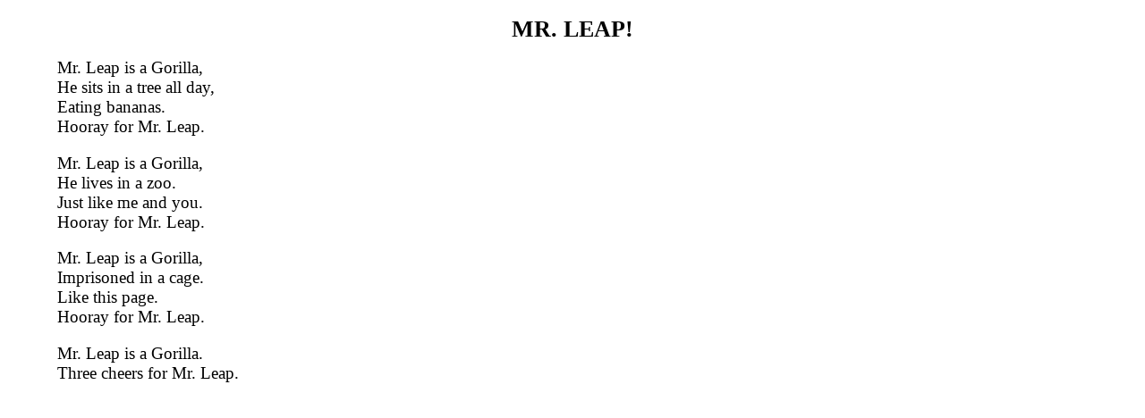

--- FILE ---
content_type: text/html
request_url: http://aaardvark.wackonet.net/things/mr_leap.html
body_size: 539
content:
<!DOCTYPE HTML PUBLIC "-//W3C//DTD HTML 4.01 Transitional//EN" "http://www.w3.org/TR/html4/loose.dtd">
<HTML>
<head>

<title>Mr. Leap!</title>
<meta name="Author" content="Colin">

<link rel="SHORTCUT ICON" href="../pics/aaafavico.ico">

<link rel=StyleSheet href="genericthingstyle.css" type="text/css" media="all">

<STYLE type="text/css">

/* <!-- */

body
{
	font-family: "Bookman Old Style", "Bookman ITC Light BT", "Bookman", serif;
	font-size: 14pt;
}

H1
{
	font-size: 140%;
}

/* --> */

</STYLE>


</head>


<body>

<H1>MR. LEAP!</H1>

<DIV class="ThePoem">
Mr. Leap is a Gorilla,<BR>
He sits in a tree all day,<BR>
Eating bananas.<BR>
Hooray for Mr. Leap.<BR>
<P>
Mr. Leap is a Gorilla,<BR>
He lives in a zoo.<BR>
Just like me and you.<BR>
Hooray for Mr. Leap.<BR>
<P>
Mr. Leap is a Gorilla,<BR>
Imprisoned in a cage.<BR>
Like this page.<BR>
Hooray for Mr. Leap.<BR>
<P>
Mr. Leap is a Gorilla.<BR>
Three cheers for Mr. Leap.<BR>
</DIV>

</body>

</HTML>


--- FILE ---
content_type: text/css
request_url: http://aaardvark.wackonet.net/things/genericthingstyle.css
body_size: 567
content:
/*
 * genericthingstyle.css
 *
 * To be used for most of the things
 *
 * Could this be a Generic Jazz-thing? Some of Jazz's articles in SOJ have this style.
 */


body
{
	background-color: white;
	color: black;
}

/* Same as aaastyle.css */
H1
{
	font-size: 165%;
	text-align: center;
}


H2
{
	font-size: 140%;
	text-align: center;
}

/* Should I put P and P:first-letter here? */

.Author
{
	text-align: center;
	font-size: x-small;
	font-style: italic;
}

/* Not currently used in things that #include this file */
.ApologiesToStyle
{
	font-style: italic;
	font-size: small;
	font-weight: bold;
}


/* Currently used in Mr. Leap */
.ThePoem
{
	margin-left: 3em;
}



.ImageWithCaption
{
	margin: 1em 0em 1em 0em;

	text-align: center;

	margin-left: auto;
	margin-right: auto;
}

.ImageWithCaption .ImageCaption
{
	margin: 0.5em 0em 0.5em 0em;
}

.ImageWithCaption .ImageCaptionAtTop
{
	margin: 0.5em 0em 0.5em 0em;
}

.ImageWithCaption .ImageCaptionInMiddle
{
	margin: 0.5em 0em 0.5em 0em;
}


.ColumnLeft
{
	text-align : justify;
	width : 48%;
	float : left;

	/* margin-left: 1%; */

	/*
	margin : 0;
	padding-left : 1%;
	padding-right : 1%;
	*/
}

.ColumnRight
{
	text-align : justify;

	width : 48%;
	float : right;

	/* margin-right: 1%; */

	/*
	margin : 0;
	padding-left : 1%;
	padding-right : 1%;
	*/
}

.ClearFloat
{
	clear: both;
}
